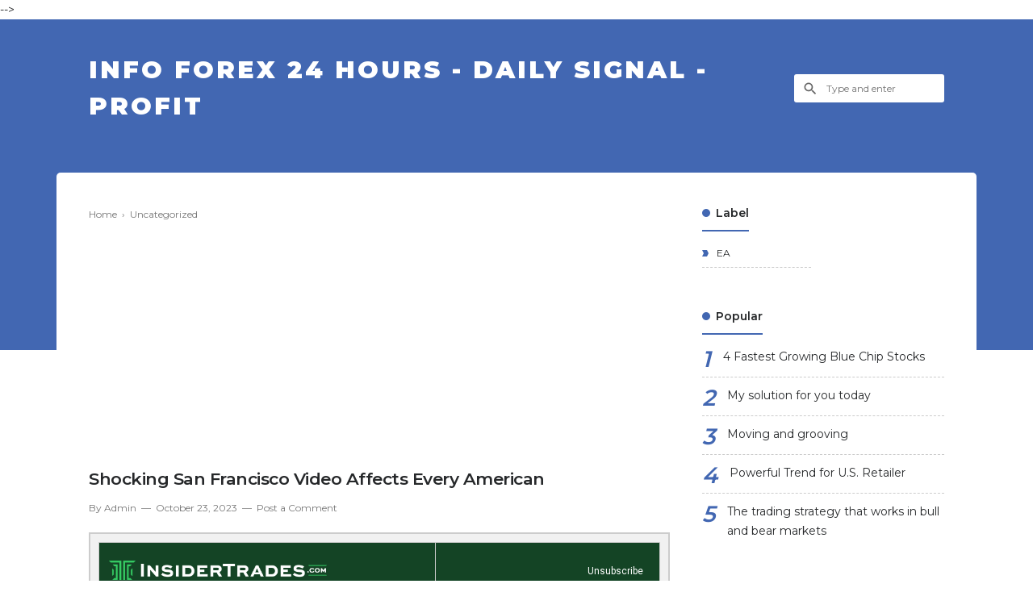

--- FILE ---
content_type: text/html; charset=utf-8
request_url: https://www.google.com/recaptcha/api2/aframe
body_size: 265
content:
<!DOCTYPE HTML><html><head><meta http-equiv="content-type" content="text/html; charset=UTF-8"></head><body><script nonce="1a7rRiDXiBbncbE83FXi0g">/** Anti-fraud and anti-abuse applications only. See google.com/recaptcha */ try{var clients={'sodar':'https://pagead2.googlesyndication.com/pagead/sodar?'};window.addEventListener("message",function(a){try{if(a.source===window.parent){var b=JSON.parse(a.data);var c=clients[b['id']];if(c){var d=document.createElement('img');d.src=c+b['params']+'&rc='+(localStorage.getItem("rc::a")?sessionStorage.getItem("rc::b"):"");window.document.body.appendChild(d);sessionStorage.setItem("rc::e",parseInt(sessionStorage.getItem("rc::e")||0)+1);localStorage.setItem("rc::h",'1767987433516');}}}catch(b){}});window.parent.postMessage("_grecaptcha_ready", "*");}catch(b){}</script></body></html>

--- FILE ---
content_type: text/css; charset=utf-8
request_url: https://americanconsumernews.net/scripts/standalone/StyleSheet.ashx?UserID=10478993
body_size: -134
content:
body {} 